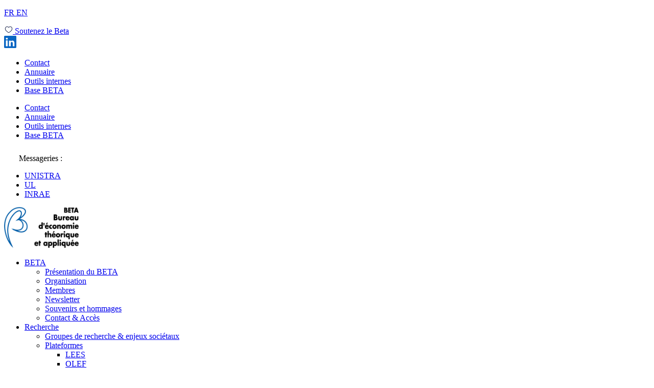

--- FILE ---
content_type: text/html; charset=UTF-8
request_url: https://www.beta-economics.fr/annuaire/1/diebolt_claude/
body_size: 17091
content:
    <!DOCTYPE html>
<html lang="fr-FR">
<head>
  <meta charset="UTF-8">
  <meta name="viewport" content="width=device-width, initial-scale=1">
  <link rel="profile" href="http://gmpg.org/xfn/11">
  <link rel="pingback" href="https://www.beta-economics.fr/wordpress/xmlrpc.php">

  <title>Beta</title>
<meta name='robots' content='max-image-preview:large' />
<link rel='dns-prefetch' href='//platform.twitter.com' />
<link rel="alternate" type="application/rss+xml" title="Beta &raquo; Flux" href="https://www.beta-economics.fr/feed/" />
<link rel='stylesheet' id='wp-block-library-css' href='https://www.beta-economics.fr/wordpress/wp-includes/css/dist/block-library/style.min.css?ver=6.6.4' type='text/css' media='all' />
<style id='filebird-block-filebird-gallery-style-inline-css' type='text/css'>
ul.filebird-block-filebird-gallery{margin:auto!important;padding:0!important;width:100%}ul.filebird-block-filebird-gallery.layout-grid{display:grid;grid-gap:20px;align-items:stretch;grid-template-columns:repeat(var(--columns),1fr);justify-items:stretch}ul.filebird-block-filebird-gallery.layout-grid li img{border:1px solid #ccc;box-shadow:2px 2px 6px 0 rgba(0,0,0,.3);height:100%;max-width:100%;-o-object-fit:cover;object-fit:cover;width:100%}ul.filebird-block-filebird-gallery.layout-masonry{-moz-column-count:var(--columns);-moz-column-gap:var(--space);column-gap:var(--space);-moz-column-width:var(--min-width);columns:var(--min-width) var(--columns);display:block;overflow:auto}ul.filebird-block-filebird-gallery.layout-masonry li{margin-bottom:var(--space)}ul.filebird-block-filebird-gallery li{list-style:none}ul.filebird-block-filebird-gallery li figure{height:100%;margin:0;padding:0;position:relative;width:100%}ul.filebird-block-filebird-gallery li figure figcaption{background:linear-gradient(0deg,rgba(0,0,0,.7),rgba(0,0,0,.3) 70%,transparent);bottom:0;box-sizing:border-box;color:#fff;font-size:.8em;margin:0;max-height:100%;overflow:auto;padding:3em .77em .7em;position:absolute;text-align:center;width:100%;z-index:2}ul.filebird-block-filebird-gallery li figure figcaption a{color:inherit}

</style>
<style id='classic-theme-styles-inline-css' type='text/css'>
/*! This file is auto-generated */
.wp-block-button__link{color:#fff;background-color:#32373c;border-radius:9999px;box-shadow:none;text-decoration:none;padding:calc(.667em + 2px) calc(1.333em + 2px);font-size:1.125em}.wp-block-file__button{background:#32373c;color:#fff;text-decoration:none}
</style>
<style id='global-styles-inline-css' type='text/css'>
:root{--wp--preset--aspect-ratio--square: 1;--wp--preset--aspect-ratio--4-3: 4/3;--wp--preset--aspect-ratio--3-4: 3/4;--wp--preset--aspect-ratio--3-2: 3/2;--wp--preset--aspect-ratio--2-3: 2/3;--wp--preset--aspect-ratio--16-9: 16/9;--wp--preset--aspect-ratio--9-16: 9/16;--wp--preset--color--black: #000000;--wp--preset--color--cyan-bluish-gray: #abb8c3;--wp--preset--color--white: #ffffff;--wp--preset--color--pale-pink: #f78da7;--wp--preset--color--vivid-red: #cf2e2e;--wp--preset--color--luminous-vivid-orange: #ff6900;--wp--preset--color--luminous-vivid-amber: #fcb900;--wp--preset--color--light-green-cyan: #7bdcb5;--wp--preset--color--vivid-green-cyan: #00d084;--wp--preset--color--pale-cyan-blue: #8ed1fc;--wp--preset--color--vivid-cyan-blue: #0693e3;--wp--preset--color--vivid-purple: #9b51e0;--wp--preset--gradient--vivid-cyan-blue-to-vivid-purple: linear-gradient(135deg,rgba(6,147,227,1) 0%,rgb(155,81,224) 100%);--wp--preset--gradient--light-green-cyan-to-vivid-green-cyan: linear-gradient(135deg,rgb(122,220,180) 0%,rgb(0,208,130) 100%);--wp--preset--gradient--luminous-vivid-amber-to-luminous-vivid-orange: linear-gradient(135deg,rgba(252,185,0,1) 0%,rgba(255,105,0,1) 100%);--wp--preset--gradient--luminous-vivid-orange-to-vivid-red: linear-gradient(135deg,rgba(255,105,0,1) 0%,rgb(207,46,46) 100%);--wp--preset--gradient--very-light-gray-to-cyan-bluish-gray: linear-gradient(135deg,rgb(238,238,238) 0%,rgb(169,184,195) 100%);--wp--preset--gradient--cool-to-warm-spectrum: linear-gradient(135deg,rgb(74,234,220) 0%,rgb(151,120,209) 20%,rgb(207,42,186) 40%,rgb(238,44,130) 60%,rgb(251,105,98) 80%,rgb(254,248,76) 100%);--wp--preset--gradient--blush-light-purple: linear-gradient(135deg,rgb(255,206,236) 0%,rgb(152,150,240) 100%);--wp--preset--gradient--blush-bordeaux: linear-gradient(135deg,rgb(254,205,165) 0%,rgb(254,45,45) 50%,rgb(107,0,62) 100%);--wp--preset--gradient--luminous-dusk: linear-gradient(135deg,rgb(255,203,112) 0%,rgb(199,81,192) 50%,rgb(65,88,208) 100%);--wp--preset--gradient--pale-ocean: linear-gradient(135deg,rgb(255,245,203) 0%,rgb(182,227,212) 50%,rgb(51,167,181) 100%);--wp--preset--gradient--electric-grass: linear-gradient(135deg,rgb(202,248,128) 0%,rgb(113,206,126) 100%);--wp--preset--gradient--midnight: linear-gradient(135deg,rgb(2,3,129) 0%,rgb(40,116,252) 100%);--wp--preset--font-size--small: 13px;--wp--preset--font-size--medium: 20px;--wp--preset--font-size--large: 36px;--wp--preset--font-size--x-large: 42px;--wp--preset--spacing--20: 0.44rem;--wp--preset--spacing--30: 0.67rem;--wp--preset--spacing--40: 1rem;--wp--preset--spacing--50: 1.5rem;--wp--preset--spacing--60: 2.25rem;--wp--preset--spacing--70: 3.38rem;--wp--preset--spacing--80: 5.06rem;--wp--preset--shadow--natural: 6px 6px 9px rgba(0, 0, 0, 0.2);--wp--preset--shadow--deep: 12px 12px 50px rgba(0, 0, 0, 0.4);--wp--preset--shadow--sharp: 6px 6px 0px rgba(0, 0, 0, 0.2);--wp--preset--shadow--outlined: 6px 6px 0px -3px rgba(255, 255, 255, 1), 6px 6px rgba(0, 0, 0, 1);--wp--preset--shadow--crisp: 6px 6px 0px rgba(0, 0, 0, 1);}:where(.is-layout-flex){gap: 0.5em;}:where(.is-layout-grid){gap: 0.5em;}body .is-layout-flex{display: flex;}.is-layout-flex{flex-wrap: wrap;align-items: center;}.is-layout-flex > :is(*, div){margin: 0;}body .is-layout-grid{display: grid;}.is-layout-grid > :is(*, div){margin: 0;}:where(.wp-block-columns.is-layout-flex){gap: 2em;}:where(.wp-block-columns.is-layout-grid){gap: 2em;}:where(.wp-block-post-template.is-layout-flex){gap: 1.25em;}:where(.wp-block-post-template.is-layout-grid){gap: 1.25em;}.has-black-color{color: var(--wp--preset--color--black) !important;}.has-cyan-bluish-gray-color{color: var(--wp--preset--color--cyan-bluish-gray) !important;}.has-white-color{color: var(--wp--preset--color--white) !important;}.has-pale-pink-color{color: var(--wp--preset--color--pale-pink) !important;}.has-vivid-red-color{color: var(--wp--preset--color--vivid-red) !important;}.has-luminous-vivid-orange-color{color: var(--wp--preset--color--luminous-vivid-orange) !important;}.has-luminous-vivid-amber-color{color: var(--wp--preset--color--luminous-vivid-amber) !important;}.has-light-green-cyan-color{color: var(--wp--preset--color--light-green-cyan) !important;}.has-vivid-green-cyan-color{color: var(--wp--preset--color--vivid-green-cyan) !important;}.has-pale-cyan-blue-color{color: var(--wp--preset--color--pale-cyan-blue) !important;}.has-vivid-cyan-blue-color{color: var(--wp--preset--color--vivid-cyan-blue) !important;}.has-vivid-purple-color{color: var(--wp--preset--color--vivid-purple) !important;}.has-black-background-color{background-color: var(--wp--preset--color--black) !important;}.has-cyan-bluish-gray-background-color{background-color: var(--wp--preset--color--cyan-bluish-gray) !important;}.has-white-background-color{background-color: var(--wp--preset--color--white) !important;}.has-pale-pink-background-color{background-color: var(--wp--preset--color--pale-pink) !important;}.has-vivid-red-background-color{background-color: var(--wp--preset--color--vivid-red) !important;}.has-luminous-vivid-orange-background-color{background-color: var(--wp--preset--color--luminous-vivid-orange) !important;}.has-luminous-vivid-amber-background-color{background-color: var(--wp--preset--color--luminous-vivid-amber) !important;}.has-light-green-cyan-background-color{background-color: var(--wp--preset--color--light-green-cyan) !important;}.has-vivid-green-cyan-background-color{background-color: var(--wp--preset--color--vivid-green-cyan) !important;}.has-pale-cyan-blue-background-color{background-color: var(--wp--preset--color--pale-cyan-blue) !important;}.has-vivid-cyan-blue-background-color{background-color: var(--wp--preset--color--vivid-cyan-blue) !important;}.has-vivid-purple-background-color{background-color: var(--wp--preset--color--vivid-purple) !important;}.has-black-border-color{border-color: var(--wp--preset--color--black) !important;}.has-cyan-bluish-gray-border-color{border-color: var(--wp--preset--color--cyan-bluish-gray) !important;}.has-white-border-color{border-color: var(--wp--preset--color--white) !important;}.has-pale-pink-border-color{border-color: var(--wp--preset--color--pale-pink) !important;}.has-vivid-red-border-color{border-color: var(--wp--preset--color--vivid-red) !important;}.has-luminous-vivid-orange-border-color{border-color: var(--wp--preset--color--luminous-vivid-orange) !important;}.has-luminous-vivid-amber-border-color{border-color: var(--wp--preset--color--luminous-vivid-amber) !important;}.has-light-green-cyan-border-color{border-color: var(--wp--preset--color--light-green-cyan) !important;}.has-vivid-green-cyan-border-color{border-color: var(--wp--preset--color--vivid-green-cyan) !important;}.has-pale-cyan-blue-border-color{border-color: var(--wp--preset--color--pale-cyan-blue) !important;}.has-vivid-cyan-blue-border-color{border-color: var(--wp--preset--color--vivid-cyan-blue) !important;}.has-vivid-purple-border-color{border-color: var(--wp--preset--color--vivid-purple) !important;}.has-vivid-cyan-blue-to-vivid-purple-gradient-background{background: var(--wp--preset--gradient--vivid-cyan-blue-to-vivid-purple) !important;}.has-light-green-cyan-to-vivid-green-cyan-gradient-background{background: var(--wp--preset--gradient--light-green-cyan-to-vivid-green-cyan) !important;}.has-luminous-vivid-amber-to-luminous-vivid-orange-gradient-background{background: var(--wp--preset--gradient--luminous-vivid-amber-to-luminous-vivid-orange) !important;}.has-luminous-vivid-orange-to-vivid-red-gradient-background{background: var(--wp--preset--gradient--luminous-vivid-orange-to-vivid-red) !important;}.has-very-light-gray-to-cyan-bluish-gray-gradient-background{background: var(--wp--preset--gradient--very-light-gray-to-cyan-bluish-gray) !important;}.has-cool-to-warm-spectrum-gradient-background{background: var(--wp--preset--gradient--cool-to-warm-spectrum) !important;}.has-blush-light-purple-gradient-background{background: var(--wp--preset--gradient--blush-light-purple) !important;}.has-blush-bordeaux-gradient-background{background: var(--wp--preset--gradient--blush-bordeaux) !important;}.has-luminous-dusk-gradient-background{background: var(--wp--preset--gradient--luminous-dusk) !important;}.has-pale-ocean-gradient-background{background: var(--wp--preset--gradient--pale-ocean) !important;}.has-electric-grass-gradient-background{background: var(--wp--preset--gradient--electric-grass) !important;}.has-midnight-gradient-background{background: var(--wp--preset--gradient--midnight) !important;}.has-small-font-size{font-size: var(--wp--preset--font-size--small) !important;}.has-medium-font-size{font-size: var(--wp--preset--font-size--medium) !important;}.has-large-font-size{font-size: var(--wp--preset--font-size--large) !important;}.has-x-large-font-size{font-size: var(--wp--preset--font-size--x-large) !important;}
:where(.wp-block-post-template.is-layout-flex){gap: 1.25em;}:where(.wp-block-post-template.is-layout-grid){gap: 1.25em;}
:where(.wp-block-columns.is-layout-flex){gap: 2em;}:where(.wp-block-columns.is-layout-grid){gap: 2em;}
:root :where(.wp-block-pullquote){font-size: 1.5em;line-height: 1.6;}
</style>
<link rel='stylesheet' id='custom_styles-css' href='https://www.beta-economics.fr/themes/beta/assets/dist/app-6ad0fd2a.css?ver=6.6.4' type='text/css' media='all' />
<link rel='stylesheet' id='slick-css' href='https://www.beta-economics.fr/themes/beta/assets/styles/slick.css?ver=6.6.4' type='text/css' media='all' />
<script type="text/javascript" src="https://www.beta-economics.fr/themes/beta/assets/scripts/jquery-3.6.0.min.js?ver=6.6.4" id="jquery-js"></script>
<script type="text/javascript" src="https://www.beta-economics.fr/themes/beta/assets/scripts/slick.min.js?ver=6.6.4" id="slick-js"></script>
<script type="text/javascript" src="https://www.beta-economics.fr/themes/beta/assets/dist/index-3c781937.js?ver=6.6.4" id="custom_scripts-js"></script>
<script type="text/javascript" src="https://platform.twitter.com/widgets.js?ver=6.6.4" id="tweeter-js"></script>
<link rel="https://api.w.org/" href="https://www.beta-economics.fr/wp-json/" /><link rel="EditURI" type="application/rsd+xml" title="RSD" href="https://www.beta-economics.fr/wordpress/xmlrpc.php?rsd" />
<meta name="generator" content="WordPress 6.6.4" />
<!-- Analytics by WP Statistics - https://wp-statistics.com -->
<link rel="icon" href="https://www.beta-economics.fr/uploads/2021/01/cropped-favicon-32x32.png" sizes="32x32" />
<link rel="icon" href="https://www.beta-economics.fr/uploads/2021/01/cropped-favicon-192x192.png" sizes="192x192" />
<link rel="apple-touch-icon" href="https://www.beta-economics.fr/uploads/2021/01/cropped-favicon-180x180.png" />
<meta name="msapplication-TileImage" content="https://www.beta-economics.fr/uploads/2021/01/cropped-favicon-270x270.png" />
	</head>

<body class="wp-custom-logo" data-template="base.twig">

        <header role="banner" class="header">

      <div class="desktop nav-container border-b border-gray-200 hidden lg:block">
        <div class="top-menu grid grid-flow-col border-b-custom">
    <div class="mutilangues self-center pl-5">
    <p>
        <a class="no-underline hover:underline" href="https://www.beta-economics.fr/">
    FR
  </a>
    <a class="no-underline hover:underline" href="https://www.beta-economics.fr/en/home/">
    EN
  </a>
      </p>
  </div>
  <div class="flex items-center justify-end cursor-default">
            
      <div class="soutien-beta">
    <a href="https://fondation.unistra.fr/projet/bureau-deconomie-theorique-et-appliquee-beta-umr-7522/" target="_blank" rel="noopener noreferrer">
      <svg width="17" height="16" viewBox="0 0 17 16" fill="none" xmlns="http://www.w3.org/2000/svg"><path d="M8.98014 3.66709L8.61988 4.01382C8.71414 4.11176 8.84421 4.16709 8.98014 4.16709C9.11608 4.16709 9.24614 4.11176 9.34041 4.01382L8.98014 3.66709ZM7.26418 12.2146C6.25374 11.4181 5.14886 10.6402 4.27234 9.6532C3.41296 8.68547 2.81348 7.55634 2.81348 6.0914H1.81348C1.81348 7.8684 2.55381 9.22407 3.52462 10.3172C4.4783 11.3911 5.69399 12.2501 6.64509 12.9999L7.26418 12.2146ZM2.81348 6.0914C2.81348 4.65749 3.62372 3.45502 4.72972 2.94946C5.80419 2.45832 7.24792 2.58839 8.61988 4.01382L9.34041 3.32036C7.71248 1.62902 5.82287 1.35026 4.31398 2.03998C2.83662 2.71528 1.81348 4.28336 1.81348 6.0914H2.81348ZM6.64509 12.9999C6.98658 13.2691 7.35317 13.5562 7.72468 13.7733C8.09608 13.9903 8.51988 14.1667 8.98014 14.1667V13.1667C8.77374 13.1667 8.53088 13.0862 8.22921 12.9099C7.92768 12.7337 7.61486 12.4911 7.26418 12.2146L6.64509 12.9999ZM11.3152 12.9999C12.2663 12.2501 13.482 11.3911 14.4357 10.3172C15.4065 9.22407 16.1468 7.8684 16.1468 6.0914H15.1468C15.1468 7.55634 14.5473 8.68547 13.6879 9.6532C12.8114 10.6402 11.7065 11.4181 10.6961 12.2146L11.3152 12.9999ZM16.1468 6.0914C16.1468 4.28336 15.1237 2.71528 13.6463 2.03998C12.1374 1.35026 10.2478 1.62902 8.61988 3.32036L9.34041 4.01382C10.7123 2.58839 12.1561 2.45832 13.2305 2.94946C14.3365 3.45502 15.1468 4.65749 15.1468 6.0914H16.1468ZM10.6961 12.2146C10.3454 12.4911 10.0326 12.7337 9.73108 12.9099C9.42941 13.0862 9.18654 13.1667 8.98014 13.1667V14.1667C9.44041 14.1667 9.86421 13.9903 10.2356 13.7733C10.6071 13.5562 10.9737 13.2691 11.3152 12.9999L10.6961 12.2146Z" fill="#1C274C"/></svg>
        Soutenez le Beta
    </a>
  </div>

        <div class="linkedin">
      <a href="https://www.linkedin.com/company/bureau-d-economie-theorique-et-appliquee-beta/mycompany/" target="_blank" rel="noopener noreferrer" aria-label="Suivez-nous sur LinkedIn" title="Suivez-nous sur LinkedIn">
        <svg width="24" height="24" viewBox="0 0 24 24" fill="none" xmlns="http://www.w3.org/2000/svg">
          <path fill="#0A66C2" d="M22.23 0H1.77C.79 0 0 .77 0 1.72v20.55C0 23.23.79 24 1.77 24h20.46c.98 0 1.77-.77 1.77-1.72V1.72C24 .77 23.21 0 22.23 0zM7.08 20.45H3.56V9H7.08v11.45zM5.32 7.45c-1.14 0-1.88-.8-1.88-1.8 0-1.02.77-1.8 1.92-1.8 1.15 0 1.88.78 1.88 1.8 0 1-.73 1.8-1.92 1.8zM20.45 20.45h-3.52v-5.89c0-1.47-.53-2.48-1.86-2.48-1.02 0-1.63.69-1.9 1.35-.1.25-.12.6-.12.95v6.07h-3.52s.05-9.85 0-10.85h3.52v1.54c.47-.73 1.31-1.77 3.18-1.77 2.33 0 4.07 1.52 4.07 4.78v6.3z"/>
        </svg>
      </a>
    </div>

        <div class="menu-secondary">
      <ul class="menu-list-secondary pl-5 pr-5 hidden lg:block">
      <li class="inline-block border-l border-gray-200 px-5">
      <a class="hover:underline" target="_self"  rel="noopener noreferrer" href="https://www.beta-economics.fr//contact-acces/">
        Contact
      </a>
    </li>
      <li class="inline-block border-l border-gray-200 px-5">
      <a class="hover:underline" target="_self"  rel="noopener noreferrer" href="https://www.beta-economics.fr/annuaire/">
        Annuaire
      </a>
    </li>
      <li class="inline-block border-l border-gray-200 px-5">
      <a class="hover:underline" target="_self"  rel="noopener noreferrer" href="https://www.beta-economics.fr/outils-internes/">
        Outils internes
      </a>
    </li>
      <li class="inline-block border-l border-gray-200 px-5">
      <a class="hover:underline" target="_blank"  rel="noopener noreferrer" href="http://beta.u-strasbg.fr/">
        Base BETA
      </a>
    </li>
  </ul>


<ul class="menu-list-secondary lg:hidden">
      <li class="py-2">
      <a class="text-font" target="_self" rel="noopener noreferrer" href="https://www.beta-economics.fr//contact-acces/">
        Contact
      </a>
    </li>
      <li class="py-2">
      <a class="text-font" target="_self" rel="noopener noreferrer" href="https://www.beta-economics.fr/annuaire/">
        Annuaire
      </a>
    </li>
      <li class="py-2">
      <a class="text-font" target="_self" rel="noopener noreferrer" href="https://www.beta-economics.fr/outils-internes/">
        Outils internes
      </a>
    </li>
      <li class="py-2">
      <a class="text-font" target="_blank" rel="noopener noreferrer" href="http://beta.u-strasbg.fr/">
        Base BETA
      </a>
    </li>
  </ul>
    </div>
        <div class="messagerie flex items-center pl-10 pr-5 py-5 bg-blue text-white">
      <svg aria-hidden="true" class="logo-svg" width="25px" height="25px" viewBox="0 0 26 18" version="1.1" xmlns="http://www.w3.org/2000/svg" xmlns:xlink="http://www.w3.org/1999/xlink">
        <g stroke="none" stroke-width="1" fill="none" fill-rule="evenodd">
          <g transform="translate(-1096.000000, -12.000000)" fill="#FFFFFF" fill-rule="nonzero">
            <g transform="translate(1096.000000, 12.000000)">
                <polygon points="0 1.0904 0 16.9096 9.03945 9"></polygon>
                <polygon points="1.132 3.55271368e-15 12.85 10.25315 24.5681 3.55271368e-15"></polygon>
                <polygon points="15.42155 9.99665 12.85 12.24685 10.27845 9.99665 1.1319 18 24.5684 18"></polygon>
                <polygon points="16.56065 9 25.6 16.90935 25.6 1.0905"></polygon>
            </g>
          </g>
        </g>
      </svg>
      <span class="pl-5">Messageries :</span>

            <nav role="navigation" class="intranet">
        <ul class="list-intranet">
      <li class="items-intranet inline-block px-5 border-r-1 last:border-r-0 border-white">
      <a class="hover:underline" target="_blank" rel="noopener noreferrer" href="https://cas.unistra.fr/cas/login?service=https%3A%2F%2Fidp.unistra.fr%2Fidp%2FAuthn%2FExternal%3Fconversation%3De1s1&entityId=https%3A%2F%2Fsp.partage.renater.fr%2Funiv-strasbourg" aria-label="Voir le site (nouvelle fenêtre)">
        UNISTRA
      </a>
    </li>
      <li class="items-intranet inline-block px-5 border-r-1 last:border-r-0 border-white">
      <a class="hover:underline" target="_blank" rel="noopener noreferrer" href="https://auth.univ-lorraine.fr/login?service=https%3A%2F%2Fmail.univ-lorraine.fr%2Fzimbra%2Fpreauth%2FpreauthUL_PERS.jsp" aria-label="Voir le site (nouvelle fenêtre)">
        UL
      </a>
    </li>
      <li class="items-intranet inline-block px-5 border-r-1 last:border-r-0 border-white">
      <a class="hover:underline" target="_blank" rel="noopener noreferrer" href="https://messagerie.inrae.fr/" aria-label="Voir le site (nouvelle fenêtre)">
        INRAE
      </a>
    </li>
  </ul>      </nav>    </div>  </div>
</div>


<div class="nav-primary grid grid-flow-col mx-5 my-10">

    <div class="header-logo">
    <a
      class="block w-48"
      href="
              https://www.beta-economics.fr
      "
    >
              <img style="height:80px" class="object-contain" src="https://www.beta-economics.fr/uploads/2021/06/cropped-Logo_Beta_quadri.png" alt="Beta">
          </a>
  </div>
    <div class="menu cursor-default place-self-center justify-self-end mr-64">
    <nav role="navigation" class="menu-primary bold text-blue text-2xl">
      <ul class="menu-mobile pb-5 mb-5 text-blue border-b border-gray-400 lg:hidden">
      <li class="menu-mobile-list relative">
      <a class="menu-mobile-item block py-4" href="#">
        BETA
      </a>

                    <ul class="dropdown-mobile-child-menu z-50 py-4 bg-blue">
                      <li class="child-list">
              <a class="child-item block p-4 text-white" href="https://www.beta-economics.fr/presentation/">
                Présentation du BETA
              </a>

                                        </li>                      <li class="child-list">
              <a class="child-item block p-4 text-white" href="https://www.beta-economics.fr/organisation/">
                Organisation
              </a>

                                        </li>                      <li class="child-list">
              <a class="child-item block p-4 text-white" href="https://www.beta-economics.fr//annuaire/">
                Membres
              </a>

                                        </li>                      <li class="child-list">
              <a class="child-item block p-4 text-white" href="https://www.beta-economics.fr/newsletter/">
                Newsletter
              </a>

                                        </li>                      <li class="child-list">
              <a class="child-item block p-4 text-white" href="https://www.beta-economics.fr/souvenirs-et-hommages/">
                Souvenirs et hommages
              </a>

                                        </li>                      <li class="child-list">
              <a class="child-item block p-4 text-white" href="https://www.beta-economics.fr/contact-acces/">
                Contact &#038; Accès
              </a>

                                        </li>                  </ul>          </li>      <li class="menu-mobile-list relative">
      <a class="menu-mobile-item block py-4" href="#">
        Recherche
      </a>

                    <ul class="dropdown-mobile-child-menu z-50 py-4 bg-blue">
                      <li class="child-list">
              <a class="child-item block p-4 text-white" href="https://www.beta-economics.fr/recherche/">
                Groupes de recherche & enjeux sociétaux
              </a>

                                        </li>                      <li class="child-list">
              <a class="child-item block p-4 text-white" href="https://www.beta-economics.fr/plateformes/">
                Plateformes
              </a>

                                            <ul class="dropdown-children-menu mx-5 mb-5 bg-white">
                                      <li class="children-list">
                      <a class="children-item block p-4" href="https://www.beta-economics.fr/plateformes/lees/">
                        LEES
                      </a>
                    </li>                                      <li class="children-list">
                      <a class="children-item block p-4" href="https://www.beta-economics.fr/plateformes/olef/">
                        OLEF
                      </a>
                    </li>                                      <li class="children-list">
                      <a class="children-item block p-4" href="https://www.beta-economics.fr/plateformes/disce/">
                        DisCE
                      </a>
                    </li>                                  </ul>                          </li>                      <li class="child-list">
              <a class="child-item block p-4 text-white" href="https://www.beta-economics.fr/publications/">
                Productions
              </a>

                                        </li>                      <li class="child-list">
              <a class="child-item block p-4 text-white" href="https://www.beta-economics.fr/working-papers/">
                Working papers du BETA
              </a>

                                        </li>                      <li class="child-list">
              <a class="child-item block p-4 text-white" href="https://www.beta-economics.fr/working-papers-serie-speciale-50-ans-du-beta/">
                Working papers série spéciale “50 ans du BETA”
              </a>

                                        </li>                      <li class="child-list">
              <a class="child-item block p-4 text-white" href="https://www.beta-economics.fr/category/prix-distinctions/">
                Prix et distinctions
              </a>

                                        </li>                  </ul>          </li>      <li class="menu-mobile-list relative">
      <a class="menu-mobile-item block py-4" href="#">
        Évènements
      </a>

                    <ul class="dropdown-mobile-child-menu z-50 py-4 bg-blue">
                      <li class="child-list">
              <a class="child-item block p-4 text-white" href="https://www.beta-economics.fr/evenements/">
                Évènements à venir
              </a>

                                        </li>                      <li class="child-list">
              <a class="child-item block p-4 text-white" href="https://www.beta-economics.fr/evenements-passes/">
                Évènements passés
              </a>

                                        </li>                  </ul>          </li>      <li class="menu-mobile-list relative">
      <a class="menu-mobile-item block py-4" href="#">
        Partenariat
      </a>

                    <ul class="dropdown-mobile-child-menu z-50 py-4 bg-blue">
                      <li class="child-list">
              <a class="child-item block p-4 text-white" href="https://www.beta-economics.fr/projets-et-contrats-de-recherche/">
                Projets et contrats de recherche
              </a>

                                        </li>                      <li class="child-list">
              <a class="child-item block p-4 text-white" href="https://www.beta-economics.fr/activites-dexpertise/">
                Activités d’expertise
              </a>

                                            <ul class="dropdown-children-menu mx-5 mb-5 bg-white">
                                      <li class="children-list">
                      <a class="children-item block p-4" href="https://www.beta-economics.fr/activites-dexpertise/quelques-expertises-ciblees/">
                        Zoom sur...
                      </a>
                    </li>                                      <li class="children-list">
                      <a class="children-item block p-4" href="https://www.beta-economics.fr/activites-dexpertise/conseils-et-comites/">
                        Conseils et Comités
                      </a>
                    </li>                                  </ul>                          </li>                      <li class="child-list">
              <a class="child-item block p-4 text-white" href="https://www.beta-economics.fr/les-chaires/">
                Chaires
              </a>

                                        </li>                      <li class="child-list">
              <a class="child-item block p-4 text-white" href="https://www.beta-economics.fr/les-itis/">
                ITIs et Labex
              </a>

                                        </li>                      <li class="child-list">
              <a class="child-item block p-4 text-white" href="https://www.beta-economics.fr/entites-associees/">
                Entités associées
              </a>

                                        </li>                  </ul>          </li>      <li class="menu-mobile-list relative">
      <a class="menu-mobile-item block py-4" href="#">
        Formation et emploi
      </a>

                    <ul class="dropdown-mobile-child-menu z-50 py-4 bg-blue">
                      <li class="child-list">
              <a class="child-item block p-4 text-white" href="https://www.beta-economics.fr/masters/">
                Masters et magistère
              </a>

                                        </li>                      <li class="child-list">
              <a class="child-item block p-4 text-white" href="https://www.beta-economics.fr/doctorat/">
                Doctorat
              </a>

                                        </li>                      <li class="child-list">
              <a class="child-item block p-4 text-white" href="https://www.beta-economics.fr/category/offre-demploi/">
                Stages et emplois
              </a>

                                        </li>                      <li class="child-list">
              <a class="child-item block p-4 text-white" href="https://www.beta-economics.fr/candidats-job-market/">
                Candidats au job market
              </a>

                                        </li>                  </ul>          </li>      <li class="menu-mobile-list relative">
      <a class="menu-mobile-item block py-4" href="#">
        Science pour tous
      </a>

                    <ul class="dropdown-mobile-child-menu z-50 py-4 bg-blue">
                      <li class="child-list">
              <a class="child-item block p-4 text-white" href="https://www.beta-economics.fr/category/presse-media/">
                Média et société
              </a>

                                        </li>                      <li class="child-list">
              <a class="child-item block p-4 text-white" href="https://www.beta-economics.fr/cat_event/conferences-pour-tous/">
                Conférences grand public
              </a>

                                        </li>                  </ul>          </li>  </ul>



<ul class="menu-desktop hidden lg:block">
      <li class="menu-list inline-block">
      <a class="menu-item pr-5" href="#">
        BETA
      </a>

                    <ul class="dropdown-child-menu z-50 absolute w-60 bg-blue hidden">
                      <li class="child-list hover:bg-blue-dark">
              <a class="child-item block py-4 px-5 text-white" href="https://www.beta-economics.fr/presentation/">
                Présentation du BETA
              </a>

                                        </li>                      <li class="child-list hover:bg-blue-dark">
              <a class="child-item block py-4 px-5 text-white" href="https://www.beta-economics.fr/organisation/">
                Organisation
              </a>

                                        </li>                      <li class="child-list hover:bg-blue-dark">
              <a class="child-item block py-4 px-5 text-white" href="https://www.beta-economics.fr//annuaire/">
                Membres
              </a>

                                        </li>                      <li class="child-list hover:bg-blue-dark">
              <a class="child-item block py-4 px-5 text-white" href="https://www.beta-economics.fr/newsletter/">
                Newsletter
              </a>

                                        </li>                      <li class="child-list hover:bg-blue-dark">
              <a class="child-item block py-4 px-5 text-white" href="https://www.beta-economics.fr/souvenirs-et-hommages/">
                Souvenirs et hommages
              </a>

                                        </li>                      <li class="child-list hover:bg-blue-dark">
              <a class="child-item block py-4 px-5 text-white" href="https://www.beta-economics.fr/contact-acces/">
                Contact &#038; Accès
              </a>

                                        </li>                  </ul>          </li>      <li class="menu-list inline-block">
      <a class="menu-item pr-5" href="#">
        Recherche
      </a>

                    <ul class="dropdown-child-menu z-50 absolute w-60 bg-blue hidden">
                      <li class="child-list hover:bg-blue-dark">
              <a class="child-item block py-4 px-5 text-white" href="https://www.beta-economics.fr/recherche/">
                Groupes de recherche & enjeux sociétaux
              </a>

                                        </li>                      <li class="child-list hover:bg-blue-dark">
              <a class="child-item block py-4 px-5 text-white" href="https://www.beta-economics.fr/plateformes/">
                Plateformes
              </a>

                                            <ul class="dropdown-children-menu absolute origin-top-left transform translate-x-60 -translate-y-16 w-60 bg-blue hidden">
                                      <li class="children-list hover:bg-blue-dark">
                      <a class="children-item block py-4 px-2 text-white" href="https://www.beta-economics.fr/plateformes/lees/">
                        LEES
                      </a>
                    </li>                                      <li class="children-list hover:bg-blue-dark">
                      <a class="children-item block py-4 px-2 text-white" href="https://www.beta-economics.fr/plateformes/olef/">
                        OLEF
                      </a>
                    </li>                                      <li class="children-list hover:bg-blue-dark">
                      <a class="children-item block py-4 px-2 text-white" href="https://www.beta-economics.fr/plateformes/disce/">
                        DisCE
                      </a>
                    </li>                                  </ul>                          </li>                      <li class="child-list hover:bg-blue-dark">
              <a class="child-item block py-4 px-5 text-white" href="https://www.beta-economics.fr/publications/">
                Productions
              </a>

                                        </li>                      <li class="child-list hover:bg-blue-dark">
              <a class="child-item block py-4 px-5 text-white" href="https://www.beta-economics.fr/working-papers/">
                Working papers du BETA
              </a>

                                        </li>                      <li class="child-list hover:bg-blue-dark">
              <a class="child-item block py-4 px-5 text-white" href="https://www.beta-economics.fr/working-papers-serie-speciale-50-ans-du-beta/">
                Working papers série spéciale “50 ans du BETA”
              </a>

                                        </li>                      <li class="child-list hover:bg-blue-dark">
              <a class="child-item block py-4 px-5 text-white" href="https://www.beta-economics.fr/category/prix-distinctions/">
                Prix et distinctions
              </a>

                                        </li>                  </ul>          </li>      <li class="menu-list inline-block">
      <a class="menu-item pr-5" href="#">
        Évènements
      </a>

                    <ul class="dropdown-child-menu z-50 absolute w-60 bg-blue hidden">
                      <li class="child-list hover:bg-blue-dark">
              <a class="child-item block py-4 px-5 text-white" href="https://www.beta-economics.fr/evenements/">
                Évènements à venir
              </a>

                                        </li>                      <li class="child-list hover:bg-blue-dark">
              <a class="child-item block py-4 px-5 text-white" href="https://www.beta-economics.fr/evenements-passes/">
                Évènements passés
              </a>

                                        </li>                  </ul>          </li>      <li class="menu-list inline-block">
      <a class="menu-item pr-5" href="#">
        Partenariat
      </a>

                    <ul class="dropdown-child-menu z-50 absolute w-60 bg-blue hidden">
                      <li class="child-list hover:bg-blue-dark">
              <a class="child-item block py-4 px-5 text-white" href="https://www.beta-economics.fr/projets-et-contrats-de-recherche/">
                Projets et contrats de recherche
              </a>

                                        </li>                      <li class="child-list hover:bg-blue-dark">
              <a class="child-item block py-4 px-5 text-white" href="https://www.beta-economics.fr/activites-dexpertise/">
                Activités d’expertise
              </a>

                                            <ul class="dropdown-children-menu absolute origin-top-left transform translate-x-60 -translate-y-16 w-60 bg-blue hidden">
                                      <li class="children-list hover:bg-blue-dark">
                      <a class="children-item block py-4 px-2 text-white" href="https://www.beta-economics.fr/activites-dexpertise/quelques-expertises-ciblees/">
                        Zoom sur...
                      </a>
                    </li>                                      <li class="children-list hover:bg-blue-dark">
                      <a class="children-item block py-4 px-2 text-white" href="https://www.beta-economics.fr/activites-dexpertise/conseils-et-comites/">
                        Conseils et Comités
                      </a>
                    </li>                                  </ul>                          </li>                      <li class="child-list hover:bg-blue-dark">
              <a class="child-item block py-4 px-5 text-white" href="https://www.beta-economics.fr/les-chaires/">
                Chaires
              </a>

                                        </li>                      <li class="child-list hover:bg-blue-dark">
              <a class="child-item block py-4 px-5 text-white" href="https://www.beta-economics.fr/les-itis/">
                ITIs et Labex
              </a>

                                        </li>                      <li class="child-list hover:bg-blue-dark">
              <a class="child-item block py-4 px-5 text-white" href="https://www.beta-economics.fr/entites-associees/">
                Entités associées
              </a>

                                        </li>                  </ul>          </li>      <li class="menu-list inline-block">
      <a class="menu-item pr-5" href="#">
        Formation et emploi
      </a>

                    <ul class="dropdown-child-menu z-50 absolute w-60 bg-blue hidden">
                      <li class="child-list hover:bg-blue-dark">
              <a class="child-item block py-4 px-5 text-white" href="https://www.beta-economics.fr/masters/">
                Masters et magistère
              </a>

                                        </li>                      <li class="child-list hover:bg-blue-dark">
              <a class="child-item block py-4 px-5 text-white" href="https://www.beta-economics.fr/doctorat/">
                Doctorat
              </a>

                                        </li>                      <li class="child-list hover:bg-blue-dark">
              <a class="child-item block py-4 px-5 text-white" href="https://www.beta-economics.fr/category/offre-demploi/">
                Stages et emplois
              </a>

                                        </li>                      <li class="child-list hover:bg-blue-dark">
              <a class="child-item block py-4 px-5 text-white" href="https://www.beta-economics.fr/candidats-job-market/">
                Candidats au job market
              </a>

                                        </li>                  </ul>          </li>      <li class="menu-list inline-block">
      <a class="menu-item pr-5" href="#">
        Science pour tous
      </a>

                    <ul class="dropdown-child-menu z-50 absolute w-60 bg-blue hidden">
                      <li class="child-list hover:bg-blue-dark">
              <a class="child-item block py-4 px-5 text-white" href="https://www.beta-economics.fr/category/presse-media/">
                Média et société
              </a>

                                        </li>                      <li class="child-list hover:bg-blue-dark">
              <a class="child-item block py-4 px-5 text-white" href="https://www.beta-economics.fr/cat_event/conferences-pour-tous/">
                Conférences grand public
              </a>

                                        </li>                  </ul>          </li>  </ul>    </nav>
  </div></div>      </div>

      <div class="mobile nav-container border-b border-gray-200 lg:hidden">
        <div class="top-menu flex justify-between items-center m-5">

    <div class="mutilangues">
    <p>
        <a class="no-underline hover:underline" href="https://www.beta-economics.fr/">
    FR
  </a>
    <a class="no-underline hover:underline" href="https://www.beta-economics.fr/en/home/">
    EN
  </a>
      </p>
  </div>
      
  <div class="soutien-beta">
    <a href="https://fondation.unistra.fr/projet/bureau-deconomie-theorique-et-appliquee-beta-umr-7522/" target="_blank" rel="noopener noreferrer">
      <svg width="17" height="16" viewBox="0 0 17 16" fill="none" xmlns="http://www.w3.org/2000/svg"><path d="M8.98014 3.66709L8.61988 4.01382C8.71414 4.11176 8.84421 4.16709 8.98014 4.16709C9.11608 4.16709 9.24614 4.11176 9.34041 4.01382L8.98014 3.66709ZM7.26418 12.2146C6.25374 11.4181 5.14886 10.6402 4.27234 9.6532C3.41296 8.68547 2.81348 7.55634 2.81348 6.0914H1.81348C1.81348 7.8684 2.55381 9.22407 3.52462 10.3172C4.4783 11.3911 5.69399 12.2501 6.64509 12.9999L7.26418 12.2146ZM2.81348 6.0914C2.81348 4.65749 3.62372 3.45502 4.72972 2.94946C5.80419 2.45832 7.24792 2.58839 8.61988 4.01382L9.34041 3.32036C7.71248 1.62902 5.82287 1.35026 4.31398 2.03998C2.83662 2.71528 1.81348 4.28336 1.81348 6.0914H2.81348ZM6.64509 12.9999C6.98658 13.2691 7.35317 13.5562 7.72468 13.7733C8.09608 13.9903 8.51988 14.1667 8.98014 14.1667V13.1667C8.77374 13.1667 8.53088 13.0862 8.22921 12.9099C7.92768 12.7337 7.61486 12.4911 7.26418 12.2146L6.64509 12.9999ZM11.3152 12.9999C12.2663 12.2501 13.482 11.3911 14.4357 10.3172C15.4065 9.22407 16.1468 7.8684 16.1468 6.0914H15.1468C15.1468 7.55634 14.5473 8.68547 13.6879 9.6532C12.8114 10.6402 11.7065 11.4181 10.6961 12.2146L11.3152 12.9999ZM16.1468 6.0914C16.1468 4.28336 15.1237 2.71528 13.6463 2.03998C12.1374 1.35026 10.2478 1.62902 8.61988 3.32036L9.34041 4.01382C10.7123 2.58839 12.1561 2.45832 13.2305 2.94946C14.3365 3.45502 15.1468 4.65749 15.1468 6.0914H16.1468ZM10.6961 12.2146C10.3454 12.4911 10.0326 12.7337 9.73108 12.9099C9.42941 13.0862 9.18654 13.1667 8.98014 13.1667V14.1667C9.44041 14.1667 9.86421 13.9903 10.2356 13.7733C10.6071 13.5562 10.9737 13.2691 11.3152 12.9999L10.6961 12.2146Z" fill="#1C274C"/></svg>
        Soutenez le Beta
    </a>
  </div>

    <div class="linkedin">
    <a href="https://www.linkedin.com/company/bureau-d-economie-theorique-et-appliquee-beta/mycompany/" target="_blank" rel="noopener noreferrer" aria-label="Suivez-nous sur LinkedIn" title="Suivez-nous sur LinkedIn">
      <svg width="24" height="24" viewBox="0 0 24 24" fill="none" xmlns="http://www.w3.org/2000/svg">
        <path fill="#0A66C2" d="M22.23 0H1.77C.79 0 0 .77 0 1.72v20.55C0 23.23.79 24 1.77 24h20.46c.98 0 1.77-.77 1.77-1.72V1.72C24 .77 23.21 0 22.23 0zM7.08 20.45H3.56V9H7.08v11.45zM5.32 7.45c-1.14 0-1.88-.8-1.88-1.8 0-1.02.77-1.8 1.92-1.8 1.15 0 1.88.78 1.88 1.8 0 1-.73 1.8-1.92 1.8zM20.45 20.45h-3.52v-5.89c0-1.47-.53-2.48-1.86-2.48-1.02 0-1.63.69-1.9 1.35-.1.25-.12.6-.12.95v6.07h-3.52s.05-9.85 0-10.85h3.52v1.54c.47-.73 1.31-1.77 3.18-1.77 2.33 0 4.07 1.52 4.07 4.78v6.3z"/>
      </svg>
    </a>
  </div>

</div>
<div class="messagerie flex items-center justify-center py-5 bg-blue text-white">
  <svg class="logo-svg" width="25px" height="25px" viewBox="0 0 26 18" version="1.1" xmlns="http://www.w3.org/2000/svg" xmlns:xlink="http://www.w3.org/1999/xlink">
    <g stroke="none" stroke-width="1" fill="none" fill-rule="evenodd">
      <g transform="translate(-1096.000000, -12.000000)" fill="#FFFFFF" fill-rule="nonzero">
        <g transform="translate(1096.000000, 12.000000)">
            <polygon points="0 1.0904 0 16.9096 9.03945 9"></polygon>
            <polygon points="1.132 3.55271368e-15 12.85 10.25315 24.5681 3.55271368e-15"></polygon>
            <polygon points="15.42155 9.99665 12.85 12.24685 10.27845 9.99665 1.1319 18 24.5684 18"></polygon>
            <polygon points="16.56065 9 25.6 16.90935 25.6 1.0905"></polygon>
        </g>
      </g>
    </g>
  </svg>
  <span class="pl-5">Messageries :</span>

    <nav role="navigation" class="intranet">
    <ul class="list-intranet">
      <li class="items-intranet inline-block px-5 border-r-1 last:border-r-0 border-white">
      <a class="hover:underline" target="_blank" rel="noopener noreferrer" href="https://cas.unistra.fr/cas/login?service=https%3A%2F%2Fidp.unistra.fr%2Fidp%2FAuthn%2FExternal%3Fconversation%3De1s1&entityId=https%3A%2F%2Fsp.partage.renater.fr%2Funiv-strasbourg" aria-label="Voir le site (nouvelle fenêtre)">
        UNISTRA
      </a>
    </li>
      <li class="items-intranet inline-block px-5 border-r-1 last:border-r-0 border-white">
      <a class="hover:underline" target="_blank" rel="noopener noreferrer" href="https://auth.univ-lorraine.fr/login?service=https%3A%2F%2Fmail.univ-lorraine.fr%2Fzimbra%2Fpreauth%2FpreauthUL_PERS.jsp" aria-label="Voir le site (nouvelle fenêtre)">
        UL
      </a>
    </li>
      <li class="items-intranet inline-block px-5 border-r-1 last:border-r-0 border-white">
      <a class="hover:underline" target="_blank" rel="noopener noreferrer" href="https://messagerie.inrae.fr/" aria-label="Voir le site (nouvelle fenêtre)">
        INRAE
      </a>
    </li>
  </ul>  </nav></div>


<div class="nav-primary relative flex justify-between my-8 pl-5 pr-12">
  <div class="header-logo">
    <a href="
      "
    >
              <img style="height:80px" class="object-contain" src="https://www.beta-economics.fr/uploads/2021/06/cropped-Logo_Beta_quadri.png" alt="Beta">
          </a>
  </div>

  <div class="wrap-burger text-blue">
    <div id="burger" class="burger relative w-14 h-12 mb-5 cursor-pointer">
      <div class="bar bar-1 absolute left-0 w-full h-1/5 bg-blue"></div>
      <div class="bar bar-2 absolute left-0 w-full h-1/5 bg-blue"></div>
      <div class="bar bar-3 absolute left-0 w-full h-1/5 bg-blue"></div>
    </div>
    <span>Menu</span>
  </div>
</div>
<div id="menu" class="menu absolute z-50 w-full bg-blue-light cursor-default hidden">
  <nav role="navigation" class="menu-primary p-5">
    <ul class="menu-mobile pb-5 mb-5 text-blue border-b border-gray-400 lg:hidden">
      <li class="menu-mobile-list relative">
      <a class="menu-mobile-item block py-4" href="#">
        BETA
      </a>

                    <ul class="dropdown-mobile-child-menu z-50 py-4 bg-blue">
                      <li class="child-list">
              <a class="child-item block p-4 text-white" href="https://www.beta-economics.fr/presentation/">
                Présentation du BETA
              </a>

                                        </li>                      <li class="child-list">
              <a class="child-item block p-4 text-white" href="https://www.beta-economics.fr/organisation/">
                Organisation
              </a>

                                        </li>                      <li class="child-list">
              <a class="child-item block p-4 text-white" href="https://www.beta-economics.fr//annuaire/">
                Membres
              </a>

                                        </li>                      <li class="child-list">
              <a class="child-item block p-4 text-white" href="https://www.beta-economics.fr/newsletter/">
                Newsletter
              </a>

                                        </li>                      <li class="child-list">
              <a class="child-item block p-4 text-white" href="https://www.beta-economics.fr/souvenirs-et-hommages/">
                Souvenirs et hommages
              </a>

                                        </li>                      <li class="child-list">
              <a class="child-item block p-4 text-white" href="https://www.beta-economics.fr/contact-acces/">
                Contact &#038; Accès
              </a>

                                        </li>                  </ul>          </li>      <li class="menu-mobile-list relative">
      <a class="menu-mobile-item block py-4" href="#">
        Recherche
      </a>

                    <ul class="dropdown-mobile-child-menu z-50 py-4 bg-blue">
                      <li class="child-list">
              <a class="child-item block p-4 text-white" href="https://www.beta-economics.fr/recherche/">
                Groupes de recherche & enjeux sociétaux
              </a>

                                        </li>                      <li class="child-list">
              <a class="child-item block p-4 text-white" href="https://www.beta-economics.fr/plateformes/">
                Plateformes
              </a>

                                            <ul class="dropdown-children-menu mx-5 mb-5 bg-white">
                                      <li class="children-list">
                      <a class="children-item block p-4" href="https://www.beta-economics.fr/plateformes/lees/">
                        LEES
                      </a>
                    </li>                                      <li class="children-list">
                      <a class="children-item block p-4" href="https://www.beta-economics.fr/plateformes/olef/">
                        OLEF
                      </a>
                    </li>                                      <li class="children-list">
                      <a class="children-item block p-4" href="https://www.beta-economics.fr/plateformes/disce/">
                        DisCE
                      </a>
                    </li>                                  </ul>                          </li>                      <li class="child-list">
              <a class="child-item block p-4 text-white" href="https://www.beta-economics.fr/publications/">
                Productions
              </a>

                                        </li>                      <li class="child-list">
              <a class="child-item block p-4 text-white" href="https://www.beta-economics.fr/working-papers/">
                Working papers du BETA
              </a>

                                        </li>                      <li class="child-list">
              <a class="child-item block p-4 text-white" href="https://www.beta-economics.fr/working-papers-serie-speciale-50-ans-du-beta/">
                Working papers série spéciale “50 ans du BETA”
              </a>

                                        </li>                      <li class="child-list">
              <a class="child-item block p-4 text-white" href="https://www.beta-economics.fr/category/prix-distinctions/">
                Prix et distinctions
              </a>

                                        </li>                  </ul>          </li>      <li class="menu-mobile-list relative">
      <a class="menu-mobile-item block py-4" href="#">
        Évènements
      </a>

                    <ul class="dropdown-mobile-child-menu z-50 py-4 bg-blue">
                      <li class="child-list">
              <a class="child-item block p-4 text-white" href="https://www.beta-economics.fr/evenements/">
                Évènements à venir
              </a>

                                        </li>                      <li class="child-list">
              <a class="child-item block p-4 text-white" href="https://www.beta-economics.fr/evenements-passes/">
                Évènements passés
              </a>

                                        </li>                  </ul>          </li>      <li class="menu-mobile-list relative">
      <a class="menu-mobile-item block py-4" href="#">
        Partenariat
      </a>

                    <ul class="dropdown-mobile-child-menu z-50 py-4 bg-blue">
                      <li class="child-list">
              <a class="child-item block p-4 text-white" href="https://www.beta-economics.fr/projets-et-contrats-de-recherche/">
                Projets et contrats de recherche
              </a>

                                        </li>                      <li class="child-list">
              <a class="child-item block p-4 text-white" href="https://www.beta-economics.fr/activites-dexpertise/">
                Activités d’expertise
              </a>

                                            <ul class="dropdown-children-menu mx-5 mb-5 bg-white">
                                      <li class="children-list">
                      <a class="children-item block p-4" href="https://www.beta-economics.fr/activites-dexpertise/quelques-expertises-ciblees/">
                        Zoom sur...
                      </a>
                    </li>                                      <li class="children-list">
                      <a class="children-item block p-4" href="https://www.beta-economics.fr/activites-dexpertise/conseils-et-comites/">
                        Conseils et Comités
                      </a>
                    </li>                                  </ul>                          </li>                      <li class="child-list">
              <a class="child-item block p-4 text-white" href="https://www.beta-economics.fr/les-chaires/">
                Chaires
              </a>

                                        </li>                      <li class="child-list">
              <a class="child-item block p-4 text-white" href="https://www.beta-economics.fr/les-itis/">
                ITIs et Labex
              </a>

                                        </li>                      <li class="child-list">
              <a class="child-item block p-4 text-white" href="https://www.beta-economics.fr/entites-associees/">
                Entités associées
              </a>

                                        </li>                  </ul>          </li>      <li class="menu-mobile-list relative">
      <a class="menu-mobile-item block py-4" href="#">
        Formation et emploi
      </a>

                    <ul class="dropdown-mobile-child-menu z-50 py-4 bg-blue">
                      <li class="child-list">
              <a class="child-item block p-4 text-white" href="https://www.beta-economics.fr/masters/">
                Masters et magistère
              </a>

                                        </li>                      <li class="child-list">
              <a class="child-item block p-4 text-white" href="https://www.beta-economics.fr/doctorat/">
                Doctorat
              </a>

                                        </li>                      <li class="child-list">
              <a class="child-item block p-4 text-white" href="https://www.beta-economics.fr/category/offre-demploi/">
                Stages et emplois
              </a>

                                        </li>                      <li class="child-list">
              <a class="child-item block p-4 text-white" href="https://www.beta-economics.fr/candidats-job-market/">
                Candidats au job market
              </a>

                                        </li>                  </ul>          </li>      <li class="menu-mobile-list relative">
      <a class="menu-mobile-item block py-4" href="#">
        Science pour tous
      </a>

                    <ul class="dropdown-mobile-child-menu z-50 py-4 bg-blue">
                      <li class="child-list">
              <a class="child-item block p-4 text-white" href="https://www.beta-economics.fr/category/presse-media/">
                Média et société
              </a>

                                        </li>                      <li class="child-list">
              <a class="child-item block p-4 text-white" href="https://www.beta-economics.fr/cat_event/conferences-pour-tous/">
                Conférences grand public
              </a>

                                        </li>                  </ul>          </li>  </ul>



<ul class="menu-desktop hidden lg:block">
      <li class="menu-list inline-block">
      <a class="menu-item pr-5" href="#">
        BETA
      </a>

                    <ul class="dropdown-child-menu z-50 absolute w-60 bg-blue hidden">
                      <li class="child-list hover:bg-blue-dark">
              <a class="child-item block py-4 px-5 text-white" href="https://www.beta-economics.fr/presentation/">
                Présentation du BETA
              </a>

                                        </li>                      <li class="child-list hover:bg-blue-dark">
              <a class="child-item block py-4 px-5 text-white" href="https://www.beta-economics.fr/organisation/">
                Organisation
              </a>

                                        </li>                      <li class="child-list hover:bg-blue-dark">
              <a class="child-item block py-4 px-5 text-white" href="https://www.beta-economics.fr//annuaire/">
                Membres
              </a>

                                        </li>                      <li class="child-list hover:bg-blue-dark">
              <a class="child-item block py-4 px-5 text-white" href="https://www.beta-economics.fr/newsletter/">
                Newsletter
              </a>

                                        </li>                      <li class="child-list hover:bg-blue-dark">
              <a class="child-item block py-4 px-5 text-white" href="https://www.beta-economics.fr/souvenirs-et-hommages/">
                Souvenirs et hommages
              </a>

                                        </li>                      <li class="child-list hover:bg-blue-dark">
              <a class="child-item block py-4 px-5 text-white" href="https://www.beta-economics.fr/contact-acces/">
                Contact &#038; Accès
              </a>

                                        </li>                  </ul>          </li>      <li class="menu-list inline-block">
      <a class="menu-item pr-5" href="#">
        Recherche
      </a>

                    <ul class="dropdown-child-menu z-50 absolute w-60 bg-blue hidden">
                      <li class="child-list hover:bg-blue-dark">
              <a class="child-item block py-4 px-5 text-white" href="https://www.beta-economics.fr/recherche/">
                Groupes de recherche & enjeux sociétaux
              </a>

                                        </li>                      <li class="child-list hover:bg-blue-dark">
              <a class="child-item block py-4 px-5 text-white" href="https://www.beta-economics.fr/plateformes/">
                Plateformes
              </a>

                                            <ul class="dropdown-children-menu absolute origin-top-left transform translate-x-60 -translate-y-16 w-60 bg-blue hidden">
                                      <li class="children-list hover:bg-blue-dark">
                      <a class="children-item block py-4 px-2 text-white" href="https://www.beta-economics.fr/plateformes/lees/">
                        LEES
                      </a>
                    </li>                                      <li class="children-list hover:bg-blue-dark">
                      <a class="children-item block py-4 px-2 text-white" href="https://www.beta-economics.fr/plateformes/olef/">
                        OLEF
                      </a>
                    </li>                                      <li class="children-list hover:bg-blue-dark">
                      <a class="children-item block py-4 px-2 text-white" href="https://www.beta-economics.fr/plateformes/disce/">
                        DisCE
                      </a>
                    </li>                                  </ul>                          </li>                      <li class="child-list hover:bg-blue-dark">
              <a class="child-item block py-4 px-5 text-white" href="https://www.beta-economics.fr/publications/">
                Productions
              </a>

                                        </li>                      <li class="child-list hover:bg-blue-dark">
              <a class="child-item block py-4 px-5 text-white" href="https://www.beta-economics.fr/working-papers/">
                Working papers du BETA
              </a>

                                        </li>                      <li class="child-list hover:bg-blue-dark">
              <a class="child-item block py-4 px-5 text-white" href="https://www.beta-economics.fr/working-papers-serie-speciale-50-ans-du-beta/">
                Working papers série spéciale “50 ans du BETA”
              </a>

                                        </li>                      <li class="child-list hover:bg-blue-dark">
              <a class="child-item block py-4 px-5 text-white" href="https://www.beta-economics.fr/category/prix-distinctions/">
                Prix et distinctions
              </a>

                                        </li>                  </ul>          </li>      <li class="menu-list inline-block">
      <a class="menu-item pr-5" href="#">
        Évènements
      </a>

                    <ul class="dropdown-child-menu z-50 absolute w-60 bg-blue hidden">
                      <li class="child-list hover:bg-blue-dark">
              <a class="child-item block py-4 px-5 text-white" href="https://www.beta-economics.fr/evenements/">
                Évènements à venir
              </a>

                                        </li>                      <li class="child-list hover:bg-blue-dark">
              <a class="child-item block py-4 px-5 text-white" href="https://www.beta-economics.fr/evenements-passes/">
                Évènements passés
              </a>

                                        </li>                  </ul>          </li>      <li class="menu-list inline-block">
      <a class="menu-item pr-5" href="#">
        Partenariat
      </a>

                    <ul class="dropdown-child-menu z-50 absolute w-60 bg-blue hidden">
                      <li class="child-list hover:bg-blue-dark">
              <a class="child-item block py-4 px-5 text-white" href="https://www.beta-economics.fr/projets-et-contrats-de-recherche/">
                Projets et contrats de recherche
              </a>

                                        </li>                      <li class="child-list hover:bg-blue-dark">
              <a class="child-item block py-4 px-5 text-white" href="https://www.beta-economics.fr/activites-dexpertise/">
                Activités d’expertise
              </a>

                                            <ul class="dropdown-children-menu absolute origin-top-left transform translate-x-60 -translate-y-16 w-60 bg-blue hidden">
                                      <li class="children-list hover:bg-blue-dark">
                      <a class="children-item block py-4 px-2 text-white" href="https://www.beta-economics.fr/activites-dexpertise/quelques-expertises-ciblees/">
                        Zoom sur...
                      </a>
                    </li>                                      <li class="children-list hover:bg-blue-dark">
                      <a class="children-item block py-4 px-2 text-white" href="https://www.beta-economics.fr/activites-dexpertise/conseils-et-comites/">
                        Conseils et Comités
                      </a>
                    </li>                                  </ul>                          </li>                      <li class="child-list hover:bg-blue-dark">
              <a class="child-item block py-4 px-5 text-white" href="https://www.beta-economics.fr/les-chaires/">
                Chaires
              </a>

                                        </li>                      <li class="child-list hover:bg-blue-dark">
              <a class="child-item block py-4 px-5 text-white" href="https://www.beta-economics.fr/les-itis/">
                ITIs et Labex
              </a>

                                        </li>                      <li class="child-list hover:bg-blue-dark">
              <a class="child-item block py-4 px-5 text-white" href="https://www.beta-economics.fr/entites-associees/">
                Entités associées
              </a>

                                        </li>                  </ul>          </li>      <li class="menu-list inline-block">
      <a class="menu-item pr-5" href="#">
        Formation et emploi
      </a>

                    <ul class="dropdown-child-menu z-50 absolute w-60 bg-blue hidden">
                      <li class="child-list hover:bg-blue-dark">
              <a class="child-item block py-4 px-5 text-white" href="https://www.beta-economics.fr/masters/">
                Masters et magistère
              </a>

                                        </li>                      <li class="child-list hover:bg-blue-dark">
              <a class="child-item block py-4 px-5 text-white" href="https://www.beta-economics.fr/doctorat/">
                Doctorat
              </a>

                                        </li>                      <li class="child-list hover:bg-blue-dark">
              <a class="child-item block py-4 px-5 text-white" href="https://www.beta-economics.fr/category/offre-demploi/">
                Stages et emplois
              </a>

                                        </li>                      <li class="child-list hover:bg-blue-dark">
              <a class="child-item block py-4 px-5 text-white" href="https://www.beta-economics.fr/candidats-job-market/">
                Candidats au job market
              </a>

                                        </li>                  </ul>          </li>      <li class="menu-list inline-block">
      <a class="menu-item pr-5" href="#">
        Science pour tous
      </a>

                    <ul class="dropdown-child-menu z-50 absolute w-60 bg-blue hidden">
                      <li class="child-list hover:bg-blue-dark">
              <a class="child-item block py-4 px-5 text-white" href="https://www.beta-economics.fr/category/presse-media/">
                Média et société
              </a>

                                        </li>                      <li class="child-list hover:bg-blue-dark">
              <a class="child-item block py-4 px-5 text-white" href="https://www.beta-economics.fr/cat_event/conferences-pour-tous/">
                Conférences grand public
              </a>

                                        </li>                  </ul>          </li>  </ul>    <ul class="menu-list-secondary pl-5 pr-5 hidden lg:block">
      <li class="inline-block border-l border-gray-200 px-5">
      <a class="hover:underline" target="_self"  rel="noopener noreferrer" href="https://www.beta-economics.fr//contact-acces/">
        Contact
      </a>
    </li>
      <li class="inline-block border-l border-gray-200 px-5">
      <a class="hover:underline" target="_self"  rel="noopener noreferrer" href="https://www.beta-economics.fr/annuaire/">
        Annuaire
      </a>
    </li>
      <li class="inline-block border-l border-gray-200 px-5">
      <a class="hover:underline" target="_self"  rel="noopener noreferrer" href="https://www.beta-economics.fr/outils-internes/">
        Outils internes
      </a>
    </li>
      <li class="inline-block border-l border-gray-200 px-5">
      <a class="hover:underline" target="_blank"  rel="noopener noreferrer" href="http://beta.u-strasbg.fr/">
        Base BETA
      </a>
    </li>
  </ul>


<ul class="menu-list-secondary lg:hidden">
      <li class="py-2">
      <a class="text-font" target="_self" rel="noopener noreferrer" href="https://www.beta-economics.fr//contact-acces/">
        Contact
      </a>
    </li>
      <li class="py-2">
      <a class="text-font" target="_self" rel="noopener noreferrer" href="https://www.beta-economics.fr/annuaire/">
        Annuaire
      </a>
    </li>
      <li class="py-2">
      <a class="text-font" target="_self" rel="noopener noreferrer" href="https://www.beta-economics.fr/outils-internes/">
        Outils internes
      </a>
    </li>
      <li class="py-2">
      <a class="text-font" target="_blank" rel="noopener noreferrer" href="http://beta.u-strasbg.fr/">
        Base BETA
      </a>
    </li>
  </ul>
  </nav>
</div>      </div>

    </header>
  

    <main role="main" class="mb-40">
    
  <div class="l-fiche">

    
          <div class="card-link p-16 bg-cnrs-light">

                  <img class="card-img mb-10 h-96 w-full object-cover" src="https://beta.u-strasbg.fr/Photos/DIEBOLT.jpg" alt="DIEBOLT">
        
                <a
          class="btn-cnrs my-10 bold"
          href="/annuaire/1/diebolt_claude/publications"
        >
          Publications
        </a>

                          <a class="btn-cnrs mb-10 bold" target="_blank" rel="noopener noreferrer" href="https://www.linkedin.com/in/claude-diebolt-8791a21/">Site personnel</a>
        
                          <a class="btn-cnrs mb-10 bold" target="_blank" rel="noopener noreferrer" href="https://beta.u-strasbg.fr/CV/DIEBOLT Claude-CV_2024.pdf">CV</a>
        
                          <a class="btn-cnrs mb-10 bold" target="_blank" rel="noopener noreferrer" href="https://link.springer.com/referencework/10.1007/978-3-031-35583-7">Handbook of Cliometrics</a>
        
                  <a class="btn-cnrs mb-10 bold" target="_blank" rel="noopener noreferrer" href="https://link.springer.com/journal/11698">Cliometrica</a>
        
                  <a class="btn-cnrs mb-10 bold" target="_blank" rel="noopener noreferrer" href="https://link.springer.com/series/16567">Frontiers in Economic History</a>
              </div>

    



        <div class="card-info">
      <div class="text-center mb-10">
        <h1 class="h1 mb-5">
          DIEBOLT Claude
        </h1>
        <p class="bold">Directeur de recherche </p>
        <p>CNRS</p>
        <p>Campus Unistra</p>
        <a class="h3 inline-block my-4 text-blue underline hover:text-blue-dark hover:no-underline" href="mailto:cdiebolt@unistra.fr">cdiebolt@unistra.fr</a>
        <p></p>

        
                  <p>N° de bureau : 217</p>
              </div>

            <div class="card-info-content">

                
                
                
                          <article class="pb-5 mb-5 border-b border-gray-300">
            <h2 class="h3-like mb-5">Thèmes de recherche</h2>
            <ul class="list-disc list-outside pl-5">
              <li>Cliometrics</li>
<li>Growth and Cycles</li>
<li>Human Capital, Demography, and Gender Equality</li>
<li>German History of Economics</li>
<li>Epistemology and History of Science</li>
            </ul>
          </article>
        
                          <article class="pb-5 mb-5 border-b border-gray-300">
            <h2 class="h3-like mb-5">Activités d'expertise</h2>
            <ul class="list-disc list-outside pl-5">
              <li>Agence d’Evaluation de la Recherche et de l’Enseignement Supérieur (AERES)</li>
<li>Agence Nationale de la Recherche (ANR)</li>
<li>Agencia Estatal de Investigación (AEI)</li>
<li>Agencia Nacional de Investigación y Desarrollo (ANID)</li>
<li>Comisión Nacional de Investigación Científica y Tecnológica (CONICYT)</li>
<li>Czech Science Foundation (GARC)</li>
<li>Deutsche Forschungsgemeinschaft (DFG)</li>
<li>European Research Council (ERC)</li>
<li>European Science Foundation (ESF)</li>
<li>Fonds de la Recherche Scientifique (FRS-FNRS)</li>
<li>Fundação para a Ciência e a Tecnologia (FCT)</li>
<li>German Social Science Infrastructure Services (GESIS)</li>
<li>Israel Science Foundation (ISF)</li>
<li>National Research Foundation (NRF)</li>
<li>National Science Centre Poland (NCN)</li>
<li>National Science Foundation (NSF)</li>
<li>Office Fédéral suisse de la Formation Professionnelle et de la Technologie (OFFT)</li>
<li>Organisation des Nations Unies pour l’Education, la Science et la Culture (UNESCO)</li>
<li>Research Foundation – Flanders (FWO)</li>
<li>Romanian National Research Council (CNCS)</li>
<li>Social Sciences and Humanities Research Council of Canada (SSHRC)</li>
<li>Participation à des conseils scientifiques et autres commissions universitaires en France et à l’étranger</li>
            </ul>
          </article>
        
                          <article class="pb-5 mb-5 border-b border-gray-300">
            <h2 class="h3-like mb-5">Prix & Distinctions</h2>
            <ul class="list-disc list-outside pl-5">
              <li>Springer Nature "Editorial Contribution Award" & "Author Service Award" as Editor-in-Chief of Cliometrica (2025)</li>
<li>Clio Can Award de la Cliometric Society (USA) "for exceptional support to the field of cliometrics" (2024)</li>
<li>George Sarton Medal (2019)</li>
<li>Fellow en Cliométrie du University of Strasbourg Institute for Advanced Study (2013-2015)</li>
<li>Lauréat du Prix Jean Fourastié d'Economie (2002)</li>
<li>Fellow en Cliométrie de la Fondation Alexander von Humboldt (1999-2000)</li>
<li>Lauréat du Grand Prix de Thèse de l’Ecole Doctorale de la Faculté des sciences économiques et de gestion de l’Université Montpellier I (1994)</li>
<li>Bourse de recherche en Cliométrie de l’Union Européenne : Stimulation Plan for Economic Science (1992-1994)</li>
            </ul>
          </article>
        

                          <article class="pb-5 mb-5 border-b border-gray-300">
            <h2 class="h3-like mb-5">Missions principales</h2>
            <ul class="list-disc list-outside pl-5">
              <li>Responsable du Groupe de recherche en Cliométrie et Histoire de la Pensée Économique (CHPE). Le groupe CHPE de l’UMR BETA est l’héritier d’une aventure scientifique exceptionnelle, amorcée dès les années 1870 au sein de la Kaiser-Wilhelms-Universität, avec l’arrivée de Gustav Schmoller à Strasbourg. Dans les années 1920, la présence de Marc Bloch et de Lucien Febvre ouvre de nouvelles perspectives. Par-delà une histoire purement historisante, ils fondent une revue mettant l’accent sur la longue durée : les Annales d’histoire économique et sociale. L’école des Annales influencera à son tour de nouvelles générations d’historiens, parmi lesquels Ernest Labrousse, Fernand Braudel, Georges Duby, Jacques Le Goff et Emmanuel Le Roy Ladurie. En 1936, Marc Bloch quitte Strasbourg pour Paris et succède à Henri Hauser comme professeur d’histoire économique. Deux années plus tard, il fonde à la Sorbonne l’Institut d’Histoire économique et sociale. Dirigé de 1944 à 1967 par Ernest Labrousse, cet institut forme de nombreux historiens-économistes, parmi lesquels Jean Bouvier, Adeline Daumard, Emmanuel Le Roy Ladurie, Maurice Lévy-Leboyer et Pierre Vilar. Doyen de la Faculté des Lettres de Strasbourg à partir de 1963, Georges Livet œuvre à la pérennisation de l’esprit des Annales dans l’université qui l’a vu naître. Avec l’appui de Fernand L’Huillier, professeur d’histoire contemporaine, il obtient que Strasbourg dispose à son tour d’un Institut d’Histoire économique et sociale. Ce projet aboutit en 1970 avec la création d’une chaire d’histoire économique et sociale, dont Michel Hau — titulaire d’une thèse en histoire quantitative rédigée sous la direction de Maurice Lévy-Leboyer — assurera la direction de 1988 à 2011. Par-delà les événements de mai 1968, et sous l’impulsion de Paul Chamley et de Paul Coulbois, une rupture scientifique majeure apparaît également au début des années 1970 dans l’enseignement de l’économie à Strasbourg. Il s’agit désormais de forger une pensée analytique, et non plus exclusivement descriptive. Cette ambition se concrétise avec la création, en 1970, au sein de l’Université Louis Pasteur, de l’Unité d’enseignement et de recherche (UER) de sciences économiques, puis, en 1972, du Bureau d’Économie Théorique et Appliquée (BETA), sous l’impulsion de Jean-Pierre Daloz, Guy Ourisson et Jean-Paul Fitoussi. Cet héritage est central pour comprendre l’essor, à partir du début des années 2000, de la recherche cliométrique à Strasbourg. Celle-ci s’est enrichie, lors du quadriennal 2009-2012, par la fusion entre les travaux cliométriques et ceux en histoire de la pensée économique portés, depuis la création du BETA, par Paul Chamley, puis Rodolphe Dos Santos Ferreira et Ragip Ege. Dans la lignée des travaux de Simon Kuznets et du NBER, cet héritage, situé à la frontière de la théorie, de l’histoire et des statistiques, est également étroitement lié au parrainage scientifique que j’ai reçu dès le début des années 1990 de la part de spécialistes de la comptabilité nationale rétrospective et de l’histoire quantitative : en France (Albert Broder, Louis Fontvieille, Michel Hau, Jean-Claude Toutain), en Allemagne (Wolfram Fischer, John Komlos, Rainer Metz), dans la cliométrie américaine (Robert Fogel, Claudia Goldin, Peter Temin, Jeffrey Williamson) et, enfin, à partir des années 2000, des Éditions Springer, notamment à l’occasion de la création de la revue Cliometrica.</li>
            </ul>
          </article>
        
                          <article class="pb-5 mb-5 border-b border-gray-300">
            <h2 class="h3-like mb-5">Projets & Financements</h2>
            <ul class="list-disc list-outside pl-5">
              <li>Mes recherches symbolisent la projection quantitative des sciences sociales dans le passé. À chaque objet historique sa périodisation spécifique. Je définis la cliométrie comme la combinaison d’imputations causales intégrées dans des modèles (économiques notamment), avec ou sans spéculation contrefactuelle, afin de passer au crible (de comprendre et d’expliquer) l’importance relative de divers facteurs, c’est-à-dire de forces (dans les sciences naturelles), supposés avoir été à l’œuvre dans une situation historique donnée. Le temps est donc partie intégrante de mes questionnements. À l’image de Fernand Braudel, je distingue le temps court (l’histoire des grands événements), le temps intermédiaire (l’histoire de la conjoncture et des crises) et le temps long (l’histoire massive et structurale des changements de civilisations, des guerres, des dynasties, des Etats, des crises démographiques et autres changements climatiques ou révolutions majeures évoluant lentement au fil de la longue durée).</li>
            </ul>
          </article>
        
                
                          <article class="pb-5 mb-5 border-b border-gray-300">
            <h2 class="h3-like mb-5">Encadrement</h2>
            <ul class="list-disc list-outside pl-5">
              <li>Accompagnement professionnel (Chercheurs CNRS nouvellement recrutés, Enseignants-Chercheurs en délégation CNRS, Post-Doctorants...)</li>
<li>Direction/Co-direction de Thèses de Doctorat</li>
<li>Garant d’Habilitations à Diriger des Recherches</li>
            </ul>
          </article>
        
                          <article class="pb-5 mb-5 border-b border-gray-300">
            <h2 class="h3-like mb-5">Responsabilités</h2>
            <ul class="list-disc list-outside pl-5">
              <li>Fondateur, Directeur de la publication et Rédacteur en chef de la revue Cliometrica (Springer Nature)</li>
<li>Editeur en chef du Handbook of Cliometrics (Springer Nature)</li>
<li>Directeur de la Collection Frontiers in Economic History (Springer Nature)</li>
<li>Membre du Comité Editorial de la Collection Studies in Economic History (Springer Nature)</li>
<li>Editeur (Rubrique : Chronique d’Histoire Financière) de la Revue d’Economie Financière</li>
<li>Organisateur du 8th World Congress of Cliometrics</li>
<li>Président Fondateur de l’Association Française de Cliométrie</li>
<li>40ème Président de l’Association Française de Science Economique</li>
<li>Membre du Comité de Datation des Cycles de l’Economie Française de l’AFSE</li>
<li>Ancien Président du Comité National de la Recherche Scientifique (Section 37 : Economie et Gestion)</li>
<li>Ancien Membre du Comité de Pilotage de l’Initiative d’Excellence (IDEX) à l’Université de Strasbourg</li>
<li>Ancien Directeur des UMR BETA/CNRS et LAMETA/CNRS (Membre Fondateur)</li>
<li>Organisateur des 10 premières éditions annuelles du BETA-Workshop in Historical Economics</li>
<li>Ancien Président du Conseil d’Administration de la Cliometric Society (USA)</li>
<li>Ancien Membre du Conseil d’Administration de l’Economic History Association (USA)</li>
<li>Représentant de l’Economic History Association (USA) auprès de l’American Historical Association (USA)</li>
<li>Ancien Membre du Comité Directeur de l’Association Française d’Histoire Economique</li>
<li>Ancien Président du Comité ANR-DFG en Sciences Humaines et Sociales</li>
<li>Ancien Membre de la Commission Scientifique Sectorielle 4 (Sciences Humaines et Sociales) de l’Institut de Recherche pour le Développement</li>
<li>Ancien Directeur (Série AF : Histoire Economique Quantitative) de la revue Economies et Sociétés</li>
<li>Fondateur et Ancien Editeur (Rubrique : Cliometrics) de la revue Historical Social Research. An International Journal for the Application of Formal Methods to History</li>
            </ul>
          </article>
        
                          <article class="pb-5 mb-5 border-b border-gray-300">
            <h2 class="h3-like mb-5">Enseignement</h2>
            <ul class="list-disc list-outside pl-5">
              <li>Cliométrie (en français, en allemand et en anglais, depuis 1992)</li>
<li>Privatdozent en Cliométrie et en Economie de l'éducation à l’Université Humboldt de Berlin (2002-2016)</li>
            </ul>
          </article>
        
                          <article class="pb-5 mb-5 border-b border-gray-300">
            <h2 class="h3-like mb-5">Informations complémentaires</h2>
            <ul class="list-disc list-outside pl-5">
              <li>À paraître : Editorial: Twenty Years of Cliometrica, in: Cliometrica, 20 (2), Numéro anniversaire des 20 ans de la revue</li>
<li>À paraître : France’s Economic Wound: How the Huguenot Exodus Shaped Regional Development, in: Cliometrica, 20 (2), Numéro anniversaire des 20 ans de la revue (avec Joel Huesler)</li>
<li>À paraître : Durkheim and the Roots of Cliometric Reasoning, in: Cliometrica, 20 (2), Numéro anniversaire des 20 ans de la revue (avec Jean-Daniel Boyer et Michael Haupert)</li>
<li>À paraître : Cliometrics and Measurement, in: Sinharay S. (Ed), Encyclopedia of Social Measurement, 2nd Edition, Elsevier, Amsterdam (avec Michael Haupert)</li>
<li>À paraître : Choix des études et prestige des professions : une question de genre ?, in: Formation Emploi – Revue Française de Sciences Sociales (avec Magali Jaoul-Grammare)</li>
<li>2026 : A Learning Model with Memory in the Financial Markets, in: International Journal of Finance & Economics, 31 (1), pp. 1203-1213 (avec Shikta Singh, Supun Chandrasena, Yue Shi, et al.)</li>
<li>2026 : Edumetrics. Measuring Human Capital for the 21st Century, Springer Nature, Collection "Population Economics", Berlin (avec Nadir Altinok et Romain Diebolt)</li>
<li>2026 : Gustav Schmoller et l’avenir des grandes entreprises, in: Bonin H. et Piquet C. (Eds), L’histoire économique en action. Autour de Dominique Barjot, Droz, Genève, pp. 507-518</li>
<li>2025 : The State of Economic History. A Global Perspective, Springer Nature, Collection "Frontiers in Economic History", Berlin (avec Michael Haupert)</li>
<li>2025 : Economic History in Western Europe: Bridging Verstehen and Erklären, in: Diebolt C. and Haupert M. (Eds), The State of Economic History. A Global Perspective..., pp. 23-35</li>
<li>2025 : Space and Development at the Crossroads: Insights from Cliometrics, in: Région et Développement, Numéro anniversaire des 30 ans de la revue (avec Michael Haupert)</li>
<li>2025 : Konjunkturzyklen. Eine kurze Zeitreise durch die Wellen des Wirtschaftslebens, Springer-Gabler, Wiesbaden</li>
<li>2025 : Bismarck et la fabrique du système de retraite : retour sur la soutenabilité financière d’un modèle inachevé, in: Revue d’Economie Financière, 159, pp. 207-229</li>
<li>2025 : The Last Samurai and the Struggle for the Heart of a Discipline, in: De Palma A. and Leruth L. (Eds), Filmonomics: Economists Discuss the Silver Screen, Routledge, London, pp. 119-129 (avec Michael Haupert)</li>
<li>2024 : Cycles économiques : les leçons de l’histoire avant Keynes, in: Ferrara L. et Mignon V. (Eds), Les cycles économiques. Une analyse empirique, Economica, Collection "Corpus Économie", Paris, pp. 3-30</li>
<li>2024 : Cycles économiques : les leçons de l’histoire après Keynes, in: Ferrara L. et Mignon V. (Eds), Les cycles économiques..., pp. 31-54</li>
<li>2024 : La datation des cycles économiques français : une revue de la littérature... (avec Antonin Aviat, Frédérique Bec, Emmanuel Bétry, Catherine Doz, Denis Ferrand and co.), pp. 79-85</li>
<li>2024 : La datation des cycles économiques français par le CDCEF : résultats et approches économétriques... (avec Antonin Aviat, Frédérique Bec, Emmanuel Bétry, Catherine Doz, Denis Ferrand and co.), pp. 87-104</li>
<li>2024 : La datation des cycles économiques français : l’approche narrative... (avec D. Ferrand et E. Heyer), pp. 105-113</li>
<li>2024 : "Cliometrics and the Nobel": Claudia Goldin, trente ans après, in: Revue d’Economie Politique, 134 (4), pp. 509-523 (avec Faustine Perrin)</li>
<li>2024 : Cliometrics of Learning-Adjusted Years of Schooling: Evidence from a New Dataset, in: Cliometrica, 18 (3), pp. 691-764 (avec Nadir Altinok)</li>
<li>2024 : Handbook of Cliometrics, 3rd Edition, Springer Nature, Collection "Springer Reference", Berlin, 2826 pages. 2nd Edition, 2019, 1768 pages, 1st Edition, 2016, 590 pages (avec Michael Haupert)</li>
<li>2024 : Cliometrics of Growth, in: Diebolt C. and Haupert M. (Eds), Handbook of Cliometrics, 3rd Edition, pp. 661-680, 2nd Edition, 2019, pp. 403-421, 1st Edition, 2016, pp. 177-195  (avec Faustine Perrin)</li>
<li>2024 : Bref retour cliométrique sur 50 ans de performances scolaires en lecture et en mathématiques en France : 1970-2020, in: Revue d’Economie Politique, 134 (1), pp. 81-104 (avec Nadir Altinok)</li>
<li>2023 : The Digital Transition for a Sustainable Mobility Regime? A Long-Run Perspective, in: Digital Economy and Sustainable Development, 1 (17), pp. 1-14 (avec Damien Demailly et Ralph Hippe)</li>
<li>2023 : Les cycles économiques de la France..., in: Revue Economique, 74 (2), pp. 5-52 (avec Antonin Aviat, Frédérique Bec, Catherine Doz, Denis Ferrand, Laurent Ferrara, Eric Heyer, Valérie Mignon et Pierre-Alain Pionnier)</li>
<li>2022 : Regard rétrospectif et cliométrique sur une étape de la construction européenne..., in: Bulletin de l’Observatoire des Politiques Économiques en Europe, 46 (1), Numéro spécial « 50 ans du BETA », pp. 5-17</li>
<li>2022 : Cliometrics and the Future of Economic History, in: Essays in Economic & Business History, 40, pp. 1-20 (avec Michael Haupert)</li>
<li>2022 : The Role of Cliometrics in History and Economics, in: Bloomsbury History: Theory and Method, Bloomsbury Publishing, London (avec Michael Haupert)</li>
<li>2022 : Une lecture cliométrique du développement de l’instruction primaire..., in: Histoire de l’éducation, 157, Numéro spécial France-Suède, pp. 51-86 (avec Magali Jaoul-Grammare et Faustine Perrin)</li>
<li>2022 : Human Capital and Regional Development in Europe. A Long-Run Comparative View, Springer Nature, Collection "Frontiers in Economic History", Berlin (avec Ralph Hippe)</li>
<li>2021 : Cliometrics of Primary Education in the Long Nineteenth Century France, in: Nordic Journal of Educational History, 8 (2), Special issue France-Sweden, pp. 39-69 (avec Magali Jaoul-Grammare et Faustine Perrin)</li>
<li>2021 : Gender Empowerment as an Enforcer of Individuals’ Choice between Education and Fertility..., in: Journal of Economic Behavior and Organization, 188 (August), pp. 408-438 (avec Tapas Mishra et Faustine Perrin)</li>
<li>2021 : Cliometrics: Past, Present, and Future, in: Oxford Research Encyclopedia of Economics and Finance, Oxford University Press, Oxford (avec Michael Haupert)</li>
<li>2021 : Neither the Elite, nor the Mass. The Rise of Intermediate Human Capital during the French Industrialization Process, in: Cliometrica, 15 (1), pp. 167-202 (avec Charlotte Le Chapelain et Audrey-Rose Ménard)</li>
<li>2020 : Cliometrics, in: Atkinson, P. and co. (Eds), SAGE Research Methods Foundations, SAGE Publishing, London (avec Michael Haupert)</li>
<li>2020 : Cliometrics and the Evolution of Human Capital, in: Kouli Y. and co. (Eds), Wissensökonomie und Digitalisierung, Springer VS, Wiesbaden, pp. 11-32 (avec Roger Fouquet et Ralph Hippe)</li>
<li>2020 : How Cliometrics has Infiltrated Economics – and Helped to Improve the Discipline, in: Annals of the Fondazione Luigi Einaudi, 54 (1), pp. 219-230 (avec Michael Haupert)</li>
<li>2020 : Patents in the Long Run: Theory, History, and Statistics, in: History & Mathematics, 8, pp. 80-119 (avec Karine Pellier)</li>
<li>2020 : Le capital humain : perspectives historiques et cliométriques (Eds), Numéro spécial de la Revue d’Economie Politique, 130 (1) (avec Charlotte Le Chapelain)</li>
<li>2020 : L’idée de régulation dans les sciences : hommage à l’épistémologue Jean Piaget, in: Revue d’Economie Politique, 130 (4), pp. 509-517</li>
<li>2019 : Mixing History of Economic Thought with Cliometrics: Room for Debates on Economic Growth (Eds), Special issue of the European Journal of the History of Economic Thought, 26 (4) (avec Harald Hagemann)</li>
<li>2019 : Learning Outside the Factory: A Cliometric Reappraisal..., in: European Journal of the History of Economic Thought, 26 (4), pp. 775-800 (avec Audrey-Rose Ménard et Charlotte Le Chapelain)</li>
<li>2019 : A Cliometric Model of Unified Growth..., in: Diebolt C. and co. (Eds), Cliometrics of the Family, Springer Nature, Collection "Studies in Economic History", Berlin, pp. 7-31 (avec Faustine Perrin)</li>
<li>2019 : We are Ninjas: How Economic History has Infiltred Economics, in: Rubens R. and Van Dyck M. (Eds), Sartoniana, Sarton Chair of History of Science, Ghent University, Ghent, pp. 197-220 (avec Michael Haupert)</li>
<li>2019 : Measuring Success: Clio and the Value of Database Creation, in: Annals of the Fondazione Luigi Einaudi, 53 (2), pp. 59-80 (avec Michael Haupert)</li>
<li>2019 : The Long-Run Impact of Human Capital on Innovation and Economic Development in the Regions of Europe, in: Applied Economics, 51 (5), pp. 542-563 (avec Ralph Hippe)</li>
<li>2019 : An Experimental Analysis of the Cliometric Model of Glutting, in: Education Economics, 27 (5), pp. 546-556 (avec Magali Jaoul-Grammare)</li>
<li>2018 : The Dissertations of Michela Giorcelli, Trevor Jackson, and Craig Palsson: 2017 Alexander Gerschenkron Prize Competition, in: Journal of Economic History, 78 (2), pp. 593-597</li>
<li>2018 : A Cliometric Counterfactual: What if There Had Been Neither Fogel nor North?, in: Cliometrica, 12 (3), pp. 407-434 (avec Michael Haupert)</li>
<li>2018 : Remoteness Equals Backwardness? Human Capital and Market Access..., in: Education Economics, 26 (3), pp. 285-304 (avec Ralph Hippe)</li>
<li>2017 : Behind the Fertility-Education Nexus: What Triggered the French Development Process?, in: European Review of Economic History, 21 (4), pp. 357-392 (avec Audrey-Rose Ménard et Faustine Perrin)</li>
<li>2017 : The Power of Big Data: Historical Time Series on German Education, in: Journal of Demographic Economics, 83 (3), pp. 329-376 (avec Gabriele Franzmann, Ralph Hippe et Jürgen Sensch)</li>
<li>2017 : Bildungsökonomie. Eine Einführung aus historischer Perspektive, Springer-Gabler, Wiesbaden (avec Ralph Hippe et Magali Jaoul-Grammare)</li>
<li>2017 : Understanding Demographic Transitions. An Overview of French Historical Statistics, Springer Nature, Collection "Population Economics", Berlin (avec Faustine Perrin)</li>
<li>2016 : Dynamics of Distribution and Diffusion of New Technology..., Springer Nature, Collection "Indian Studies in Business and Economics", Berlin (avec Tapas Mishra et Mamata Parhi)</li>
<li>2016 : Business Cycles in the Run of History, Springer Nature, Collection "Springer Briefs in Economics", Berlin (avec Thierry Aimar, Francis Bismans et la collaboration de Reynald Majetti et Zohra Rabah)</li>
<li>2016 : Clio’s Contributions to Economics and History, in: Revue d’Economie Politique, 126 (5), pp. 971-989 (avec Michael Haupert)</li>
<li>2016 : Editorial: Cliometrica after 10 Years: Definition and Principles of Cliometric Research, in: Cliometrica, 10 (1), pp. 1-4</li>
            </ul>
          </article>
        
      </div>     </div>  </div>
  </main>


        <div class="l-partners grid grid-cols-partners lg:grid-cols-partners-lg grid-rows-partners lg:grid-rows-partners-lg justify-center gap-y-8 lg: gap-x8 mt-10 lg:mx-10">
    <a class="partners h-auto place-self-center" target="_blank" rel="noopener noreferrer" aria-label="Visiter le site  (nouvelle fenêtre)" href="https://www.unistra.fr/">
    <img class="partners-img" src="https://www.beta-economics.fr/uploads/2021/01/logo-universite-strasbourg.png" alt="">
  </a>
    <a class="partners h-auto place-self-center" target="_blank" rel="noopener noreferrer" aria-label="Visiter le site  (nouvelle fenêtre)" href="https://www.cnrs.fr/fr">
    <img class="partners-img" src="https://www.beta-economics.fr/uploads/2023/12/cnrs-logo.png" alt="">
  </a>
    <a class="partners h-auto place-self-center" target="_blank" rel="noopener noreferrer" aria-label="Visiter le site  (nouvelle fenêtre)" href="https://www.univ-lorraine.fr/">
    <img class="partners-img" src="https://www.beta-economics.fr/uploads/2021/01/logo-universite-lorraine.png" alt="">
  </a>
    <a class="partners h-auto place-self-center" target="_blank" rel="noopener noreferrer" aria-label="Visiter le site  (nouvelle fenêtre)" href="https://www.inrae.fr/">
    <img class="partners-img" src="https://www.beta-economics.fr/uploads/2021/01/logo-inrae.png" alt="">
  </a>
    <a class="partners h-auto place-self-center" target="_blank" rel="noopener noreferrer" aria-label="Visiter le site  (nouvelle fenêtre)" href="https://www.agroparistech.fr/">
    <img class="partners-img" src="https://www.beta-economics.fr/uploads/2025/01/apt-logo-e1736149573208.png" alt="">
  </a>
    <a class="partners h-auto place-self-center" target="_blank" rel="noopener noreferrer" aria-label="Visiter le site  (nouvelle fenêtre)" href="https://www.uha.fr/">
    <img class="partners-img" src="https://www.beta-economics.fr/uploads/2025/03/uha-small.png" alt="">
  </a>
  </div>

<footer role="contentinfo" class="footer grid grid-cols-1 justify-items-center mt-12 py-12 border-t border-gray-300 md:grid-cols-2 md:px-10">

    <div class="footer-logo mb-10 md:m-0 md:justify-self-start">
    <a href="https://www.beta-economics.fr">
      <img src="/themes/beta/assets/styles/img/logo.svg" alt="BETA - Bureau d'économie théorique et appliquée" width="120">
    </a>
  </div>

    <nav class="footer-nav text-center md:justify-self-end md:self-center">
    <ul class="footer-nav-list md:justify-self-end">
              <li class="footer-nav-item mb-5 mr-5 md:inline-block">
          <a class="footer-link no-underline hover:underline" href="https://www.beta-economics.fr/credits-et-mentions-legales/">
            Crédits et mentions légales
          </a>
        </li>
              <li class="footer-nav-item mb-5 mr-5 md:inline-block">
          <a class="footer-link no-underline hover:underline" href="https://www.beta-economics.fr/plan-du-site/">
            Plan du site
          </a>
        </li>
      
      <li class="footer-nav-item mb-5 md:m-0 md:pr-5 md:inline-block">
        &copy; BETA 2026
      </li>
    </ul>
  </nav>
</footer>  

  <script type="text/javascript" id="pll_cookie_script-js-after">
/* <![CDATA[ */
(function() {
				var expirationDate = new Date();
				expirationDate.setTime( expirationDate.getTime() + 31536000 * 1000 );
				document.cookie = "pll_language=fr; expires=" + expirationDate.toUTCString() + "; path=/; secure; SameSite=Lax";
			}());
/* ]]> */
</script>
<script type="text/javascript" id="wp-statistics-tracker-js-extra">
/* <![CDATA[ */
var WP_Statistics_Tracker_Object = {"requestUrl":"https:\/\/www.beta-economics.fr\/wp-json\/wp-statistics\/v2","ajaxUrl":"https:\/\/www.beta-economics.fr\/wordpress\/wp-admin\/admin-ajax.php","hitParams":{"wp_statistics_hit":1,"source_type":"unknown","source_id":0,"search_query":"","signature":"c0ca252b1f1cb4caf17a919bd2c51842","endpoint":"hit"},"onlineParams":{"wp_statistics_hit":1,"source_type":"unknown","source_id":0,"search_query":"","signature":"c0ca252b1f1cb4caf17a919bd2c51842","endpoint":"online"},"option":{"userOnline":"1","dntEnabled":"","bypassAdBlockers":"","consentIntegration":{"name":null,"status":[]},"isPreview":false,"trackAnonymously":false,"isWpConsentApiActive":false,"consentLevel":""},"jsCheckTime":"60000","isLegacyEventLoaded":"","customEventAjaxUrl":"https:\/\/www.beta-economics.fr\/wordpress\/wp-admin\/admin-ajax.php?action=wp_statistics_custom_event&nonce=25aaa55bf7"};
/* ]]> */
</script>
<script type="text/javascript" src="https://www.beta-economics.fr/plugins/wp-statistics/assets/js/tracker.js?ver=14.15.4" id="wp-statistics-tracker-js"></script>

</body>
</html>
